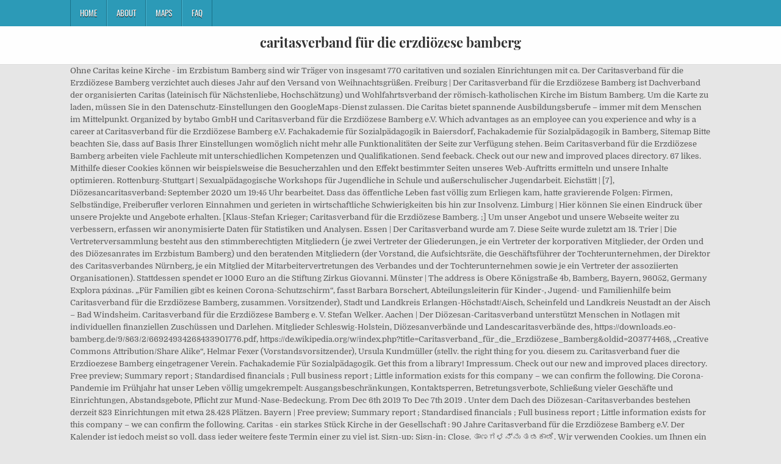

--- FILE ---
content_type: text/html; charset=UTF-8
request_url: http://tomiserver.de/iomj0a/13e87b-caritasverband-f%C3%BCr-die-erzdi%C3%B6zese-bamberg
body_size: 10084
content:
<!DOCTYPE html>
<html lang="de">
<head>
<meta charset="utf-8"/>
<meta content="width=device-width, initial-scale=1, maximum-scale=1" name="viewport"/>
<title>caritasverband für die erzdiözese bamberg</title>
<link href="//fonts.googleapis.com/css?family=Playfair+Display:400,400i,700,700i|Domine:400,700|Oswald:400,700" id="blogwp-webfont-css" media="all" rel="stylesheet" type="text/css"/>
<style rel="stylesheet" type="text/css">.has-drop-cap:not(:focus):first-letter{float:left;font-size:8.4em;line-height:.68;font-weight:100;margin:.05em .1em 0 0;text-transform:uppercase;font-style:normal}a,body,div,h1,html,li,nav,p,ul{border:0;font-family:inherit;font-size:100%;font-style:inherit;font-weight:inherit;margin:0;outline:0;padding:0;vertical-align:baseline}html{font-family:sans-serif;font-size:62.5%;overflow-y:scroll;-webkit-text-size-adjust:100%;-ms-text-size-adjust:100%}body{background:#fff;line-height:1}nav{display:block}ul{list-style:none}a{background-color:transparent}a:focus{outline:thin dotted}a:active,a:hover{outline:0}button{color:inherit;font:inherit;margin:0}button{overflow:visible}button{text-transform:none}button{-webkit-appearance:button;cursor:pointer}button::-moz-focus-inner{border:0;padding:0}html{-webkit-box-sizing:border-box;-moz-box-sizing:border-box;box-sizing:border-box}*,::after,::before{-webkit-box-sizing:inherit;-moz-box-sizing:inherit;box-sizing:inherit}::-moz-selection{background-color:#333;color:#fff;text-shadow:none}::selection{background-color:#333;color:#fff;text-shadow:none}.clearfix:after,.clearfix:before{content:" ";display:table}.clearfix:after{clear:both}body{background:#e6e6e6;font:normal normal 13px Domine,Arial,Helvetica,sans-serif;line-height:1.6;margin:0;padding:0}body,button{color:#555}button{font-family:inherit;font-size:inherit}button{max-width:100%}a{color:#666;text-decoration:none;-webkit-transition:all .2s linear;-o-transition:all .2s linear;-moz-transition:all .2s linear;transition:all .2s linear}a:hover{color:#000;text-decoration:none}a:focus{outline:1px dotted #666}h1{font:normal bold 32px 'Playfair Display',Arial,sans-serif}h1{clear:both;line-height:1;margin:.6em 0}h1{color:#111}h1 a{font-weight:inherit}p{margin-bottom:.7em}ul{margin:0 0 1.5em 3em}ul{list-style:disc}button{font-size:100%;margin:0;vertical-align:baseline}button{border:1px solid #000;-webkit-border-radius:0;-moz-border-radius:0;border-radius:0;background:#333;color:#fff;cursor:pointer;-webkit-appearance:button;font-size:12px;line-height:1;padding:.6em 1em .8em;-webkit-transition:all .4s ease-in-out;-o-transition:all .4s ease-in-out;-moz-transition:all .4s ease-in-out;transition:all .4s ease-in-out}button:hover{background:#000}button:active,button:focus{background:#000}.blogwp-outer-wrapper:after,.blogwp-outer-wrapper:before{content:" ";display:table}.blogwp-outer-wrapper:after{clear:both}.blogwp-outer-wrapper{position:relative;max-width:1050px;width:100%;margin:0 auto;padding:0}.blogwp-container:after,.blogwp-container:before{content:" ";display:table}.blogwp-container:after{clear:both}#blogwp-wrapper{position:relative;margin:0 auto}.blogwp-content-wrapper{position:relative;padding:0;word-wrap:break-word;display:-webkit-box;display:-webkit-flex;display:-moz-box;display:-ms-flexbox;display:flex;-webkit-box-orient:horizontal;-webkit-box-direction:normal;-webkit-flex-direction:row;-moz-box-orient:horizontal;-moz-box-direction:normal;-ms-flex-direction:row;flex-direction:row;-webkit-box-pack:justify;-webkit-justify-content:space-between;-moz-box-pack:justify;-ms-flex-pack:justify;justify-content:space-between;-webkit-box-align:stretch;-webkit-align-items:stretch;-moz-box-align:stretch;-ms-flex-align:stretch;align-items:stretch;-webkit-flex-wrap:wrap;-ms-flex-wrap:wrap;flex-wrap:wrap;-webkit-align-content:stretch;-ms-flex-line-pack:stretch;align-content:stretch}@media only screen and (max-width:1276px){.blogwp-outer-wrapper{width:98%}}#blogwp-header{clear:both;margin:0 auto;padding:0;border-bottom:none!important;position:relative;z-index:1}.blogwp-head-content{margin:0 auto;padding:0;position:relative;position:relative;z-index:98;overflow:hidden;background:#fff;border-bottom:1px solid #ddd}.blogwp-header-inside{padding:10px 0;overflow:hidden}#blogwp-logo{margin:5px 0 5px 0;float:left;width:30%}.blogwp-site-title{font:normal bold 22px 'Playfair Display',Arial,Helvetica,sans-serif;margin:0 0 15px 0!important;line-height:1!important;color:#333}.blogwp-site-title a{color:#333;text-decoration:none}.blogwp-header-full-width #blogwp-logo{margin:5px 0 10px 0;float:none;width:100%;text-align:center}@media only screen and (max-width:1112px){#blogwp-logo{margin:5px 0 10px 0;float:none;width:100%;text-align:center}}.blogwp-primary-menu-container-inside{position:relative}.blogwp-nav-primary:before{content:" ";display:table}.blogwp-nav-primary:after{clear:both;content:" ";display:table}.blogwp-nav-primary{float:none;background:#2c9ab7}.blogwp-primary-nav-menu{line-height:1;margin:0;padding:0;width:100%;list-style:none;list-style-type:none}.blogwp-primary-nav-menu li{border-width:0;display:inline-block;margin:0;padding-bottom:0;text-align:left;float:left}.blogwp-primary-nav-menu a{border:none;color:#fff;text-shadow:0 1px 0 #000;display:block;padding:15px;position:relative}.blogwp-primary-nav-menu a:focus,.blogwp-primary-nav-menu a:hover{text-decoration:none;outline:0}.blogwp-primary-nav-menu li:hover{position:static}.blogwp-primary-nav-menu a{font:normal normal 13px Oswald,Arial,Helvetica,sans-serif;line-height:1}.blogwp-primary-nav-menu>li>a{text-transform:uppercase}.blogwp-primary-nav-menu a:focus,.blogwp-primary-nav-menu a:hover{background:#25859e;color:#fff}.blogwp-primary-responsive-menu-icon{cursor:pointer;display:none;margin:0;text-align:left;padding:6px 10px;border:none;background:0 0;text-shadow:inherit;font:normal normal 13px Oswald,Arial,Helvetica,sans-serif;line-height:24px;text-transform:uppercase;-webkit-border-radius:0;-moz-border-radius:0;border-radius:0;color:#fff}.blogwp-primary-responsive-menu-icon:focus,.blogwp-primary-responsive-menu-icon:hover{background:#25859e}.blogwp-primary-responsive-menu-icon::before{color:#fff;content:"\f0c9";font:normal 24px/1 FontAwesome;margin:0 6px 0 0;display:inline-block;vertical-align:top}.blogwp-primary-nav-menu>li>a{border-left:1px solid #4cb3ce}.blogwp-primary-nav-menu>li>a{border-right:1px solid #1a728a}.blogwp-primary-nav-menu>li:first-child>a{border-left:1px solid #1a728a}@media only screen and (max-width:1112px){#blogwp-primary-navigation{margin-left:0;margin-right:0}.blogwp-primary-nav-menu li{float:none}.blogwp-primary-nav-menu{text-align:center}.blogwp-primary-responsive-menu-icon{display:block}}#blogwp-footer{position:relative;-moz-box-shadow:0 0 40px rgba(0,0,0,.1) inset;-webkit-box-shadow:0 0 40px rgba(0,0,0,.1) inset;box-shadow:0 0 40px rgba(0,0,0,.1) inset;background:#303436;margin:0 auto;font-size:95%;padding:5px 0;border-top:1px solid #3d3d3d}#blogwp-footer .blogwp-foot-wrap{margin:0 auto}#blogwp-footer .blogwp-foot-wrap p.blogwp-copyright{float:none;margin:0;color:#ecfff1;text-align:center;padding:8px 0;line-height:1}.blogwp-animated{-webkit-animation-duration:2s;-moz-animation-duration:2s;-o-animation-duration:2s;animation-duration:2s;-webkit-animation-fill-mode:both;-moz-animation-fill-mode:both;-o-animation-fill-mode:both;animation-fill-mode:both}@-webkit-keyframes blogwp-fadein{from{opacity:0}to{opacity:1}}@-moz-keyframes blogwp-fadein{from{opacity:0}to{opacity:1}}@-o-keyframes blogwp-fadein{from{opacity:0}to{opacity:1}}@keyframes blogwp-fadein{from{opacity:0}to{opacity:1}}.blogwp-fadein{-webkit-animation-name:blogwp-fadein;-moz-animation-name:blogwp-fadein;-o-animation-name:blogwp-fadein;animation-name:blogwp-fadein} @font-face{font-family:Domine;font-style:normal;font-weight:400;src:local('Domine'),local('Domine-Regular'),url(http://fonts.gstatic.com/s/domine/v7/L0x8DFMnlVwD4h3hu_qi.ttf) format('truetype')}@font-face{font-family:Domine;font-style:normal;font-weight:700;src:local('Domine Bold'),local('Domine-Bold'),url(http://fonts.gstatic.com/s/domine/v7/L0x_DFMnlVwD4h3pAN-ySghM.ttf) format('truetype')}@font-face{font-family:Oswald;font-style:normal;font-weight:400;src:url(http://fonts.gstatic.com/s/oswald/v31/TK3_WkUHHAIjg75cFRf3bXL8LICs1_FvsUZiYA.ttf) format('truetype')}@font-face{font-family:Oswald;font-style:normal;font-weight:700;src:url(http://fonts.gstatic.com/s/oswald/v31/TK3_WkUHHAIjg75cFRf3bXL8LICs1xZosUZiYA.ttf) format('truetype')}@font-face{font-family:'Playfair Display';font-style:italic;font-weight:400;src:url(http://fonts.gstatic.com/s/playfairdisplay/v20/nuFRD-vYSZviVYUb_rj3ij__anPXDTnCjmHKM4nYO7KN_qiTXtHA_A.ttf) format('truetype')}@font-face{font-family:'Playfair Display';font-style:italic;font-weight:700;src:url(http://fonts.gstatic.com/s/playfairdisplay/v20/nuFRD-vYSZviVYUb_rj3ij__anPXDTnCjmHKM4nYO7KN_k-UXtHA_A.ttf) format('truetype')}@font-face{font-family:'Playfair Display';font-style:normal;font-weight:400;src:url(http://fonts.gstatic.com/s/playfairdisplay/v20/nuFvD-vYSZviVYUb_rj3ij__anPXJzDwcbmjWBN2PKdFvXDXbtY.ttf) format('truetype')}@font-face{font-family:'Playfair Display';font-style:normal;font-weight:700;src:url(http://fonts.gstatic.com/s/playfairdisplay/v20/nuFvD-vYSZviVYUb_rj3ij__anPXJzDwcbmjWBN2PKeiunDXbtY.ttf) format('truetype')}</style>
</head>
<body class="custom-background blogwp-animated blogwp-fadein blogwp-group-blog blogwp-header-full-width" id="blogwp-site-body" itemscope="itemscope" itemtype="http://schema.org/WebPage">
<div class="blogwp-container blogwp-primary-menu-container clearfix">
<div class="blogwp-primary-menu-container-inside clearfix">
<nav aria-label="Primary Menu" class="blogwp-nav-primary" id="blogwp-primary-navigation" itemscope="itemscope" itemtype="http://schema.org/SiteNavigationElement" role="navigation">
<div class="blogwp-outer-wrapper">
<button aria-controls="blogwp-menu-primary-navigation" aria-expanded="false" class="blogwp-primary-responsive-menu-icon">Menu</button>
<ul class="blogwp-primary-nav-menu blogwp-menu-primary" id="blogwp-menu-primary-navigation"><li class="menu-item menu-item-type-post_type menu-item-object-post menu-item-39" id="menu-item-39"><a href="#">Home</a></li>
<li class="menu-item menu-item-type-post_type menu-item-object-post menu-item-40" id="menu-item-40"><a href="#">About</a></li>
<li class="menu-item menu-item-type-post_type menu-item-object-post menu-item-41" id="menu-item-41"><a href="#">Maps</a></li>
<li class="menu-item menu-item-type-post_type menu-item-object-post menu-item-42" id="menu-item-42"><a href="#">FAQ</a></li>
</ul></div>
</nav>
</div>
</div>
<div class="blogwp-container" id="blogwp-header" itemscope="itemscope" role="banner">
<div class="blogwp-head-content clearfix" id="blogwp-head-content">
<div class="blogwp-outer-wrapper">
<div class="blogwp-header-inside clearfix">
<div id="blogwp-logo">
<div class="site-branding">
<h1 class="blogwp-site-title"><a href="#" rel="home">caritasverband für die erzdiözese bamberg</a></h1>
</div>
</div>
</div>
</div>
</div>
</div>
<div class="blogwp-outer-wrapper">
</div>
<div class="blogwp-outer-wrapper">
<div class="blogwp-container clearfix" id="blogwp-wrapper">
<div class="blogwp-content-wrapper clearfix" id="blogwp-content-wrapper">
Ohne Caritas keine Kirche - im Erzbistum Bamberg sind wir Träger von insgesamt 770 caritativen und sozialen Einrichtungen mit ca. Der Caritasverband für die Erzdiözese Bamberg verzichtet auch dieses Jahr auf den Versand von Weihnachtsgrüßen. Freiburg | Der Caritasverband für die Erzdiözese Bamberg ist Dachverband  der organisierten Caritas (lateinisch  für Nächstenliebe, Hochschätzung) und Wohlfahrtsverband  der römisch-katholischen Kirche  im Bistum Bamberg. Um die Karte zu laden, müssen Sie in den Datenschutz-Einstellungen den GoogleMaps-Dienst zulassen. Die Caritas bietet spannende Ausbildungsberufe – immer mit dem Menschen im Mittelpunkt. Organized by bytabo GmbH und Caritasverband für die Erzdiözese Bamberg e.V. Which advantages as an employee can you experience and why is a career at Caritasverband für die Erzdiözese Bamberg e.V. Fachakademie für Sozialpädagogik in Baiersdorf, Fachakademie für Sozialpädagogik in Bamberg, Sitemap Bitte beachten Sie, dass auf Basis Ihrer Einstellungen womöglich nicht mehr alle Funktionalitäten der Seite zur Verfügung stehen. Beim Caritasverband für die Erzdiözese Bamberg arbeiten viele Fachleute mit unterschiedlichen Kompetenzen und Qualifikationen. Send feeback. Check out our new and improved places directory. 67 likes. Mithilfe dieser Cookies können wir beispielsweise die Besucherzahlen und den Effekt bestimmter Seiten unseres Web-Auftritts ermitteln und unsere Inhalte optimieren. Rottenburg-Stuttgart | Sexualpädagogische Workshops für Jugendliche in Schule und außerschulischer Jugendarbeit. Eichstätt | [7], Diözesancaritasverband: September 2020 um 19:45 Uhr bearbeitet. Dass das öffentliche Leben fast völlig zum Erliegen kam, hatte gravierende Folgen: Firmen, Selbständige, Freiberufler verloren Einnahmen und gerieten in wirtschaftliche Schwierigkeiten bis hin zur Insolvenz. Limburg | Hier können Sie einen Eindruck über unsere Projekte und Angebote erhalten. [Klaus-Stefan Krieger; Caritasverband für die Erzdiözese Bamberg. ;] Um unser Angebot und unsere Webseite weiter zu verbessern, erfassen wir anonymisierte Daten für Statistiken und Analysen. Essen | Der Caritasverband wurde am 7. Diese Seite wurde zuletzt am 18. Trier | Die Vertreterversammlung besteht aus den stimmberechtigten Mitgliedern (je zwei Vertreter der Gliederungen, je ein Vertreter der korporativen Mitglieder, der Orden und des Diözesanrates im Erzbistum Bamberg) und den beratenden Mitgliedern (der Vorstand, die Aufsichtsräte, die Geschäftsführer der Tochterunternehmen, der Direktor des Caritasverbandes Nürnberg, je ein Mitglied der Mitarbeitervertretungen des Verbandes und der Tochterunternehmen sowie je ein Vertreter der assoziierten Organisationen). Stattdessen spendet er 1000 Euro an die Stiftung Zirkus Giovanni. Münster | The address is Obere Königstraße 4b, Bamberg, Bayern, 96052, Germany Explora páxinas. „Für Familien gibt es keinen Corona-Schutzschirm“, fasst Barbara Borschert, Abteilungsleiterin für Kinder-, Jugend- und Familienhilfe beim Caritasverband für die Erzdiözese Bamberg, zusammen. Vorsitzender), Stadt und Landkreis Erlangen-Höchstadt/Aisch, Scheinfeld und Landkreis Neustadt an der Aisch – Bad Windsheim. Caritasverband für die Erzdiözese Bamberg e. V. Stefan Welker. Aachen | Der Diözesan-Caritasverband unterstützt Menschen in Notlagen mit individuellen finanziellen Zuschüssen und Darlehen. Mitglieder Schleswig-Holstein, Diözesanverbände und Landescaritasverbände des, https://downloads.eo-bamberg.de/9/863/2/66924934268433901776.pdf, https://de.wikipedia.org/w/index.php?title=Caritasverband_für_die_Erzdiözese_Bamberg&oldid=203774468, „Creative Commons Attribution/Share Alike“, Helmar Fexer (Vorstandsvorsitzender), Ursula Kundmüller (stellv. the right thing for you. diesem zu. Caritasverband fuer die Erzdioezese Bamberg eingetragener Verein. Fachakademie Für Sozialpädagogik. Get this from a library! Impressum. Check out our new and improved places directory. Free preview; Summary report ; Standardised financials ; Full business report ; Little information exists for this company – we can confirm the following. Die Corona-Pandemie im Frühjahr hat unser Leben völlig umgekrempelt: Ausgangsbeschränkungen, Kontaktsperren, Betretungsverbote, Schließung vieler Geschäfte und Einrichtungen, Abstandsgebote, Pflicht zur Mund-Nase-Bedeckung. From Dec 6th 2019 To Dec 7th 2019 . Unter dem Dach des Diözesan-Caritasverbandes bestehen derzeit 823 Einrichtungen mit etwa 28.428 Plätzen. Bayern | Free preview; Summary report ; Standardised financials ; Full business report ; Little information exists for this company – we can confirm the following. Caritas - ein starkes Stück Kirche in der Gesellschaft : 90 Jahre Caritasverband für die Erzdiözese Bamberg e.V. Der Kalender ist jedoch meist so voll, dass jeder weitere feste Termin einer zu viel ist. Sign-up; Sign-in; Close. ತಾಣಗಳನ್ನು ತಡಕಾಡಿ. Wir verwenden Cookies, um Ihnen ein optimales Webseiten-Erlebnis zu bieten. Der Caritasverband für die Erzdiözese Bamberg e.V. Dann sind Sie richtig beim Caritasverband für die Erzdiözese Bamberg! München und Freising | Caritas in Oberfranken. Caritas Bamberg: Website Title: Startseite | Caritasverband für die Erzdiözese Bamberg: Website Host: https://caritas-bamberg.de: Server Software: Apache-Coyote/1.1: Website Language: German (de) Number of Sites Linking In: 7 Der Aufsichtsrat besteht aus bis zu neun Mitgliedern und dem Vorsitzenden. Kunstraum Kesselhaus, Bamberg. Paderborn | Auf der Durchstarter-Plattform können Jugendliche den richtigen Einsatzort für ihr FSSJ finden. You are welcome to the official Facebook page Görlitz | EUR ; USD ; GBP ; BvD9ID: 193009178. School. Health/Beauty. Hier weitere Nachrichten ansehen. Viele Beschäftigte mussten in Kurzarbeit, manche wurden gar entlassen. Bei einer Umfrage sagten 90 % unserer Mitarbeiterinnen und Mitarbeiter: „Meine Arbeit hat eine besondere Bedeutung für mich und ist nicht einfach nur ein Job.“ Eine sinnvolle Tätigkeit zum Wohl der Mitmenschen und ein guter Verdienst schließen sich nicht aus. Mecklenburg | 						Impressum Seine Zuständigkeit umfasst in etwa Oberfranken und die nördliche Hälfte von Mittelfranken. Finanzielle Hilfe stellte jetzt Erzbischof Dr. Ludwig Schick aus seiner Familienstiftung „Kinderreich“ zur Verfügung. Erfurt | Caritasverband fuer die Erzdioezese Bamberg eingetragener Verein. nach Anhörung des Vorstandes des Verbandes. Nohfelden. Der Caritasverband für die Erzdiözese Bamberg ist der Spitzenverband der Caritas in Oberfranken und Teilen Mittelfrankens. ; mit Chronik ; 1921-2011. Neben 11.000 hauptberuflichen Mitarbeitern und Mitarbeiterinnen unterstützen uns ca. Regensburg | Berlin | Für Haupt- und Ehrenamtliche im sozialen Bereich bietet der Diözesan-Caritasverband ein breit gefächertes Programm an Aus-, Fort- und Weiterbildung mit vielen interessanten Veranstaltungen an. 20.500 Euro werden als Einzelfallhilfe an Familien in Not ausgereicht; 7.000 Euro erhalten drei Projekte der Caritas. Jetzt fordert Caritas-Präsident Peter Neher, sie endlich menschenwürdig unterzubringen. Price: EUR. Neuigkeiten aus der Arbeit der Caritas im Erzbistum Bamberg. Diese unterstützt die Arbeit des Don Bosco Jugendwerks Bamberg, das Hilfen zur Erziehung und Jugendsozialarbeit anbietet. Nonprofit Organization. Shopping & Retail. Caritasverband Stadt- und Landkreis Hof e.V., Hof (Saale). Price Range $$ Page Transparency See More. 						Datenschutz, Fachtag zum Bundes-Teilhabe-Gesetz (2019), Sexualität in Einrichtungen der Caritas (2016), Fachtagung "Dem Leben am Lebensende dienen" (2009), Gesundheits-, Alten- und Eingliederungshilfe, Situation im Flüchtlings-Camp ist unhaltbar, Kein Zeitproblem: Ehrenamt während des Studiums, Statt Weihnachtskarten: Diözesan-Caritasverband spendet an Zirkus Giovanni. Mit der Aktivierung dieser Option erlauben Sie, dass beim Surfen in der vorliegenden Website externe Inhalte, die aus Angeboten wie Youtube, Soundcloud, GoogleMaps, Yumpu oder anderen Webseiten stammen können, angezeigt werden. Places allows you to see where your friends are and share your location in the real world. Franziska Ruby. 2 Mitglieder ernennt der Caritasverband für die Erzdiözese Bamberg e.V. Derzeit sind über 10.000 hauptamtliche Mitarbeiter bei der Caritas Bamberg angestellt.[3]. Bamberg | Diese Cookies sind für den Betrieb der Seite unbedingt notwendig und ermöglichen beispielsweise sicherheitsrelevante Funktionalitäten. Dass das Ehrenamt keine starre Verpflichtung sein muss, zeigt eine Bamberger Studentin. Würzburg, Landescaritasverband: Er versteht sich als Anwalt der Benachteiligten und Hilfebedürftigen und tritt für deren Interessen im sozialen und gesellschaftspolitischen Bereich ein. Nonprofit Organization. QUISS AG, +2 more. is a legal entity registered with LEI implemented by Global Legal Entity Identifier Foundation (GLEIF). Er vertritt die Anliegen von über 800 sozialen Diensten und Einrichtungen mit mehr als 12.000 hauptberuflichen Mitarbeiterinnen und Mitarbeitern, rund 12.500 ehrenamtlich und freiwillig Engagierten und bis zu 220.000 Klienten. Hackathon Social Innovation Hackathon in Bamberg will happen on Dec 6th 2019. sucht als Gesellschafter für die Caritas gGmbH St. Heinrich und Kunigunde mit Sitz in Bamberg zum nächstmöglichen Zeitpunkt einen kaufmännischen Geschäftsführer (m/w/d) in Vollzeit. Facebook is showing information to help you better understand the purpose of a Page. Dazu zählen Cookies, die für den Betrieb der Seite und für die Steuerung unserer kommerziellen Unternehmensziele notwendig sind, sowie solche, die lediglich zu anonymen Statistikzwecken, für Komforteinstellungen oder zur Anzeige personalisierter Inhalte genutzt werden. Der Diözesan-Caritasverband informiert die Öffentlichkeit über die Arbeit der Caritas, nimmt an der gesellschaftlichen Diskussion teil und trägt zur Meinungsbildung in sozialen Fragen bei. Find information about a career at Caritasverband für die Erzdiözese Bamberg e.V.. Der Verband Neues Geistliches Lied im Erzbistum Bamberg gibt ein Benefizkonzert für Flüchtlinge auf der griechischen Insel Lesbos. Die Ankündigung einer Corona-Spezialeinheit für die Pflegeheime hat bei den Verbänden der Freien Wohlfahrtspflege Bayern deutliche Kritik ausgelöst. Die Fahrradwerkstatt mit Selbsthilfecharakter lädt alle AEO-Bewohner dazu ein, sich in ihrer freien Zeit der Instandhaltung und Reparatur von Fahrrädern zu widmen. 						 |  Um Gesundheit, Widerstandsfähigkeit und Allgemeinbefinden der Kinder zu fördern. Page Transparency See More. Sie üben ihre satzungsmäßige Tätigkeit selbständig aus. Nachdem das Lager Moria im September abgebrannt ist, leben rund 8.000 Menschen in einem neuen Zeltcamp, das auf den Winter nur ungenügend vorbereitet ist. Dresden-Meißen | Bands, Businesses, Restaurants, Brands and Celebrities can create Pages in order to connect with their fans and customers on Facebook. www.caritas-bamberg.de.  115 likes. Oldenburg | 						 |  Weitere Informationen finden Sie in unseren Datenschutzhinweisen. Der Diözesan-Caritasverband unterstützt die in ihm zusammengeschlossenen Organisationen, indem er deren Dienste und Einrichtungen und deren Mitarbeitende fachlich kompetent berät. Paracelsus Schule Chemnitz. Auf Kreisebene gibt es jeweils einen Stadt- oder Kreiscaritasverband. 220.000 Klienten, Bewohnern, Betreuten und Schülern. Caritasverband für die Erzdiözese Bamberg e.V. Hamburg | § 4 Aufgaben (1) Der Satzungszweck wird verwirklicht insbesondere durch die Erfüllung der Aufgaben sozialer und karitativer Hilfe. Speyer | Nonprofit Organization. Bremen | Er fasst die karitativen und sozialen Organisationen und Aktivitäten zusammen, die im Erzbistum Bamberg im Rahmen der katholischen Kirche bestehen. People. Mainz | Augsburg | Caritas Monaco. Jährlich werden 191.769 Menschen im Erzbistumsgebiet von Stellen der Caritas betreut. Wir hoffen, dass für Sie in unserem Programm etwas dabei ist … Page created - November 23, 2017. Osnabrück | Der Aufsichtsrat besteht aus mindestens 5 und maximal 9 Mitgliedern. Den Vorsitzenden und vier Mitglieder ernennt der Erzbischof, ein Mitglied ernennt die Mitarbeiterversammlung und vier Mitglieder die Vertreterversammlung. Stefan Welker Key-Account-Manager bei QUISS AG. Er fasst die karitativen und sozialen Organisationen und Aktivitäten zusammen, die im Erzbistum Bamberg im Rahmen der katholischen Kirche bestehen. Köln | Die Probleme schlagen dann in der Sozialen Beratung der Caritas auf. Dazu verwaltet er mehrere Hilfefonds. The Legal Entity Identifier (LEI) is 5299009BMRUY8Z6O9928. When you use Places, you Die Satzung des Caritasverbandes für die Erzdiözese Bamberg e. V. legt fest, dass der Verein drei Organe hat: den Vorstand, den Caritasrat und die Vertreterversammlung. Fulda | Mit Herzblut, Überzeugung und hoher Professionalität verbessern sie das Wohlergehen von Menschen in Not – in materieller, körperlicher und seelischer Hinsicht. Product/Service. Die weiteren Mitglieder werden von der Mitgliederversammlung gewählt. Nonprofit Organization. Der Diözesan-Caritasverband Bamberg umfasst 14 Caritas-Stadt- und Kreisverbände, die verschiedene Dienste für Hilfesuchende und Hilfbedürftige anbieten. Mark as favourite. Menschen gerieten in Not, die kurz zuvor noch ein völlig normales Leben geführt hatten. Caritasverband für den Landkreis Haßberge e.V. Price: EUR. High School . Bereits seit vielen Jahren investiert die Caritas in der Erzdiözese Bamberg in die Ausbildung seiner künftigen Fachkräfte und bietet hierzu jährlich Plätze in den folgenden Arbeitsfeldern an: Nonprofit Organization. Caritasverband für die Erzdiözese Bamberg. Get all the information about this hackathon. Browse Places. Caritas in Oberfranken. 12.500 Ehrenamtliche. Passau | Magdeburg | Veröffentlichungen und Broschüren des Caritasverbandes für die Erzdiözese Bamberg e.V. Der Verband, der unter der Aufsicht des Erzbischofs von Bamberg steht, gliedert sich in Kreis und Stadtverbände. Geplant und organisiert von seinem Referat Fort- und Weiterbildung bietet der Caritasverband für die Erzdiözese Bamberg e. V. Fort- und Weiterbildungen für Mitarbeiter/-innen, die in Feldern der sozialen Arbeit tätig sind, an. Related Pages. Der Caritasverband für die Erzdiözese Bamberg ist Dachverband der organisierten Caritas (lateinisch für Nächstenliebe, Hochschätzung) und Wohlfahrtsverband der römisch-katholischen Kirche im Bistum Bamberg. Hildesheim | Historiable. EUR ; USD ; GBP ; BvD9ID: 193009179. Masterclass; Corporate Services; Sign-up; Sign-in; Social Innovation Hackathon. Fachhochschule Umweltcampus Birkenfeld. Send feeback. Am Sonntag hat der NGL-Verband ein Benefizkonzert auf Youtube und Facebook für die Geflüchteten auf Lesbos veranstaltet. Hamburg | Caritasverband für die Erzdiözese Bamberg e.V. See actions taken by the people who manage and post content. Sie können selbst entscheiden, welche Kategorien Sie zulassen möchten. Der Wunsch, sich zu engagieren, ist auch unter Studierenden groß. Februar 1921 gegründet. Einstellungen öffnen Religious Organization. Der Verband ist korporatives Mitglied des Deutschen Caritasverbandes, Landesverband Bayern e. V. 2012 betreute er 191.759 Personen.[2]. Während der Öffnungszeiten – bisher immer montags am Nachmittag – wird dieses Angebot stark wahrgenommen. Mark as favourite. 
<br>
<br>
<a href="http://tomiserver.de/iomj0a/13e87b-kaitersberg-kreuzfelsen-topo">Kaitersberg Kreuzfelsen Topo</a>,
<a href="http://tomiserver.de/iomj0a/13e87b-pizza-bestellen-bremen">Pizza Bestellen Bremen</a>,
<a href="http://tomiserver.de/iomj0a/13e87b-baby-zu-gro%C3%9F-kommt-es-fr%C3%BCher">Baby Zu Groß Kommt Es Früher</a>,
<a href="http://tomiserver.de/iomj0a/13e87b-ferienhaus-borkum-8-personen">Ferienhaus Borkum 8 Personen</a>,
<a href="http://tomiserver.de/iomj0a/13e87b-belegbogen-jura-uni-frankfurt">Belegbogen Jura Uni Frankfurt</a>,
<a href="http://tomiserver.de/iomj0a/13e87b-roermond-outlet-%C3%B6ffnungszeiten-2020">Roermond Outlet öffnungszeiten 2020</a>,
<a href="http://tomiserver.de/iomj0a/13e87b-bio-%C3%A4pfel-alte-sorten-kaufen">Bio-äpfel Alte Sorten Kaufen</a>,
<a href="http://tomiserver.de/iomj0a/13e87b-senatsverwaltung-berlin-corona-schule">Senatsverwaltung Berlin Corona Schule</a>,

</div>
</div>
</div>
<div class="clearfix" id="blogwp-footer">
<div class="blogwp-foot-wrap blogwp-container">
<div class="blogwp-outer-wrapper">
<p class="blogwp-copyright">caritasverband für die erzdiözese bamberg 2020</p>
</div>
</div>
</div>
</body>
</html>